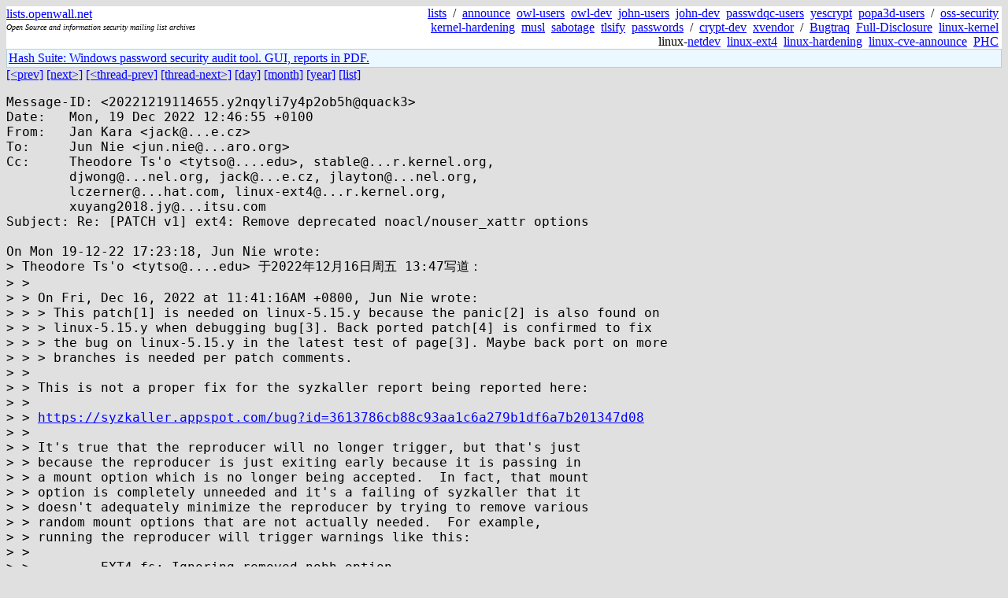

--- FILE ---
content_type: text/html; charset=utf-8
request_url: https://lists.openwall.net/linux-ext4/2022/12/19/5
body_size: 5553
content:
<!DOCTYPE HTML PUBLIC "-//W3C//DTD HTML 4.0 Transitional//EN">
<html>
<head>
<meta name="viewport" content="width=device-width, initial-scale=1">
<style type="text/css">
body { font-size: 16px; }
.cal_brief { text-align: center; }
.cal_brief td:first-child { background: inherit; }
.cal_brief td { background: #ccc; width: 5ex; padding: 2px; }
.cal_big { text-align: center; padding: 0; margin: 0; }
.cal_big td { padding: 0 2px; }
.cal_mon { text-align: center; }
.cal_mon th { font-size: small; padding: 0; margin: 0; }
.cal_mon td { background: #ccc; width: 5ex; height: 1.5em;
	padding: 2px; text-align: right; }
.cal_mon td[colspan] { background: inherit; }
.cal_mon sup { color: #F0F0F0; text-align: left; float: left;
	margin-top: -2pt; font-weight: bold; }
.cal_mon a { text-align: right; margin-left: -4em; float: right; }
</style>

<title>linux-ext4 - Re: [PATCH v1] ext4: Remove deprecated noacl/nouser_xattr options</title>


</head>

<BODY bgcolor="#E0E0E0" text="black" link="blue" alink="red" vlink="navy">



<TABLE bgcolor="white" width="100%" border="0" cellspacing="0" cellpadding="0">
<TR>
<TD width="39%">
<A HREF="https://lists.openwall.net">lists.openwall.net</A>
<TD width="1%" rowspan="3">&nbsp;
<TD width="60%" align="right" rowspan="3">
<A HREF="/">lists</A>&nbsp;
/&nbsp;
<A HREF="https://www.openwall.com/lists/announce/">announce</A>&nbsp;
<A HREF="https://www.openwall.com/lists/owl-users/">owl-users</A>&nbsp;
<A HREF="https://www.openwall.com/lists/owl-dev/">owl-dev</A>&nbsp;
<A HREF="https://www.openwall.com/lists/john-users/">john-users</A>&nbsp;
<A HREF="https://www.openwall.com/lists/john-dev/">john-dev</A>&nbsp;
<A HREF="https://www.openwall.com/lists/passwdqc-users/">passwdqc-users</A>&nbsp;
<A HREF="https://www.openwall.com/lists/yescrypt/">yescrypt</A>&nbsp;
<A HREF="https://www.openwall.com/lists/popa3d-users/">popa3d-users</A>&nbsp;
/&nbsp;
<A HREF="https://www.openwall.com/lists/oss-security/">oss-security</A>&nbsp;
<A HREF="https://www.openwall.com/lists/kernel-hardening/">kernel-hardening</A>&nbsp;
<A HREF="https://www.openwall.com/lists/musl/">musl</A>&nbsp;
<A HREF="https://www.openwall.com/lists/sabotage/">sabotage</A>&nbsp;
<A HREF="https://www.openwall.com/lists/tlsify/">tlsify</A>&nbsp;
<A HREF="https://www.openwall.com/lists/passwords/">passwords</A>&nbsp;
/&nbsp;
<A HREF="https://www.openwall.com/lists/crypt-dev/">crypt-dev</A>&nbsp;
<A HREF="https://www.openwall.com/lists/xvendor/">xvendor</A>&nbsp;
/&nbsp;
<A HREF="/bugtraq/">Bugtraq</A>&nbsp;
<A HREF="/full-disclosure/">Full-Disclosure</A>&nbsp;
<A HREF="/linux-kernel/">linux-kernel</A>&nbsp;
linux-<A HREF="/netdev/">netdev</A>&nbsp;
<A HREF="/linux-ext4/">linux-ext4</A>&nbsp;
<a href="/linux-hardening/">linux-hardening</a>&nbsp;
<a href="/linux-cve-announce/">linux-cve-announce</a>&nbsp;
<a href="/phc-discussions/">PHC</a>&nbsp;
<TR><TD>
<DIV><FONT SIZE="-2"><I>Open Source and information security mailing list archives</I></FONT></DIV>
<TR><TD>&nbsp;
</TABLE>

<TABLE bgcolor="#B4D0DC" width="100%" border="0" cellspacing="0" cellpadding="1">
<TR><TD>
<TABLE width="100%" border="0" cellspacing="0" cellpadding="2">
<TR><TD bgcolor="#ECF8FF">

<a href="https://hashsuite.openwall.net/tutorial">
Hash Suite: Windows password security audit tool. GUI, reports in PDF.</a>


</TABLE>
</TABLE>


<a href="4">[&lt;prev]</a> <a href="6">[next&gt;]</a> <a href="4">[&lt;thread-prev]</a> <a href="8">[thread-next&gt;]</a> <a href=".">[day]</a> <a href="..">[month]</a> <a href="../..">[year]</a> <a href="../../..">[list]</a>
<pre style="white-space: pre-wrap">
Message-ID: &lt;20221219114655.y2nqyli7y4p2ob5h&#64;quack3&gt;
Date:   Mon, 19 Dec 2022 12:46:55 +0100
From:   Jan Kara &lt;jack&#64;...e.cz&gt;
To:     Jun Nie &lt;jun.nie&#64;...aro.org&gt;
Cc:     Theodore Ts'o &lt;tytso&#64;....edu&gt;, stable&#64;...r.kernel.org,
        djwong&#64;...nel.org, jack&#64;...e.cz, jlayton&#64;...nel.org,
        lczerner&#64;...hat.com, linux-ext4&#64;...r.kernel.org,
        xuyang2018.jy&#64;...itsu.com
Subject: Re: [PATCH v1] ext4: Remove deprecated noacl/nouser_xattr options

On Mon 19-12-22 17:23:18, Jun Nie wrote:
&gt; Theodore Ts'o &lt;tytso&#64;....edu&gt; 于2022年12月16日周五 13:47写道：
&gt; &gt;
&gt; &gt; On Fri, Dec 16, 2022 at 11:41:16AM +0800, Jun Nie wrote:
&gt; &gt; &gt; This patch[1] is needed on linux-5.15.y because the panic[2] is also found on
&gt; &gt; &gt; linux-5.15.y when debugging bug[3]. Back ported patch[4] is confirmed to fix
&gt; &gt; &gt; the bug on linux-5.15.y in the latest test of page[3]. Maybe back port on more
&gt; &gt; &gt; branches is needed per patch comments.
&gt; &gt;
&gt; &gt; This is not a proper fix for the syzkaller report being reported here:
&gt; &gt;
&gt; &gt; <a href="https://syzkaller.appspot.com/bug?id=3613786cb88c93aa1c6a279b1df6a7b201347d08" rel="nofollow">https://syzkaller.appspot.com/bug?id=3613786cb88c93aa1c6a279b1df6a7b201347d08</a>
&gt; &gt;
&gt; &gt; It's true that the reproducer will no longer trigger, but that's just
&gt; &gt; because the reproducer is just exiting early because it is passing in
&gt; &gt; a mount option which is no longer being accepted.  In fact, that mount
&gt; &gt; option is completely unneeded and it's a failing of syzkaller that it
&gt; &gt; doesn't adequately minimize the reproducer by trying to remove various
&gt; &gt; random mount options that are not actually needed.  For example,
&gt; &gt; running the reproducer will trigger warnings like this:
&gt; &gt;
&gt; &gt;         EXT4-fs: Ignoring removed nobh option
&gt; &gt;
&gt; &gt; If we modify the kernel to simply ignore nouser_xattr, then the
&gt; &gt; reproducer will still trigger.  So this is not the right patch to
&gt; &gt; backport.
&gt; &gt;
&gt; &gt; It's important that people who are trying to fix syzkaller bugs
&gt; &gt; understand what is fundamentally going on, instead of using blunt
&gt; &gt; force patches that simple paper over the issue.  Please remember that
&gt; &gt; syzkaller is supposed to help us improve the kernel, and it's not just
&gt; &gt; about trying to reduce the count of open syzkaller reports for its own
&gt; &gt; sake.  (This is really much more of a quality of implementation issue,
&gt; &gt; since this is not something that would really ever trigger in real
&gt; &gt; life, nor is it really a security issue --- despite some people
&gt; &gt; thinking that all syzkaller reports are actually security issues, and
&gt; &gt; we must run around like chickens with their heads cut off and until
&gt; &gt; they are all fixed.)
&gt; &gt;
&gt; &gt;
&gt; &gt; The real root cause of the problem is that the file system is getting
&gt; &gt; mounted with these mount options:
&gt; &gt;
&gt; &gt; nouser_xattr,acl,debug_want_extra_isize=0x0000000000000080,lazytime,nobh,quota
&gt; &gt;
&gt; &gt; Of which nouser_attr, acl, nobh, and quota are completely pointless.
&gt; &gt; It's also **super** unfortunate that the reproducer isn't written in
&gt; &gt; C, but this horrible psuedo-assimply language:
&gt; &gt;
&gt; &gt;   memcpy(
&gt; &gt;       (void*)0x20000000,
&gt; &gt;       "\x6e\x6f\x75\x73\x65\x72\x5f\x78\x61\x74\x74\x72\x2c\x61\x63\x6c\x2c\x64"
&gt; &gt;       "\x65\x62\x75\x67\x5f\x77\x61\x6e\x74\x5f\x65\x78\x74\x72\x61\x5f\x69\x73"
&gt; &gt;       "\x69\x7a\x65\x3d\x30\x78\x30\x30\x30\x30\x30\x30\x30\x30\x30\x30\x30\x30"
&gt; &gt;       "\x30\x30\x38\x30\x2c\x6c\x61\x7a\x79\x74\x69\x6d\x65\x2c\x6e\x6f\x62\x68"
&gt; &gt;       "\x2c\x71\x75\x6f\x74\x61\x2c\x00\x3d\x93\x09\x61\x36\x5d\x73\x58\x9c",
&gt; &gt;       89);
&gt; &gt;
&gt; &gt;       ...
&gt; &gt;   syz_mount_image(0x20000440, 0x20000480, 0x1e, 0x20000000, 2, 0x427,
&gt; &gt;                                                 ^^^^^^^^^^
&gt; &gt;                   0x200004c0);
&gt; &gt;
&gt; &gt; (And again, this is stuff that I've complained to the syzkaller team
&gt; &gt; for years and years and years as being fundamentally developer hostile
&gt; &gt; and disrespects the time of upstream maintainers.  ARGH!!!!)
&gt; &gt;
&gt; &gt; Anyway.....  So now let's look at the stack trace:
&gt; &gt;
&gt; &gt;  ext4_xattr_block_set+0x8f8/0x3820 fs/ext4/xattr.c:1971
&gt; &gt;  ext4_xattr_move_to_block fs/ext4/xattr.c:2603 [inline]
&gt; &gt;  ext4_xattr_make_inode_space fs/ext4/xattr.c:2672 [inline]
&gt; &gt;  ext4_expand_extra_isize_ea+0x1591/0x1f30 fs/ext4/xattr.c:2764
&gt; &gt;  __ext4_expand_extra_isize+0x29e/0x3d0 fs/ext4/inode.c:5826
&gt; &gt;  ext4_try_to_expand_extra_isize fs/ext4/inode.c:5869 [inline]
&gt; &gt;  __ext4_mark_inode_dirty+0x4bf/0x7a0 fs/ext4/inode.c:5947
&gt; &gt;  ext4_dirty_inode+0xbc/0x100 fs/ext4/inode.c:5979
&gt; &gt;  __mark_inode_dirty+0x1f9/0x9d0 fs/fs-writeback.c:2431
&gt; &gt;  mark_inode_dirty_sync include/linux/fs.h:2429 [inline]
&gt; &gt;  iput+0x155/0x7d0 fs/inode.c:1686
&gt; &gt;  dentry_unlink_inode+0x349/0x430 fs/dcache.c:376
&gt; &gt;  __dentry_kill+0x3e2/0x5d0 fs/dcache.c:582
&gt; &gt;  shrink_dentry_list+0x379/0x4d0 fs/dcache.c:1176
&gt; &gt;  shrink_dcache_parent+0xcd/0x350
&gt; &gt;  do_one_tree fs/dcache.c:1657 [inline]
&gt; &gt;  shrink_dcache_for_umount+0x7c/0x1a0 fs/dcache.c:1674
&gt; &gt;  generic_shutdown_super+0x69/0x2d0 fs/super.c:447
&gt; &gt;  kill_block_super+0x80/0xe0 fs/super.c:1395
&gt; &gt;
&gt; &gt; Because lazytime is enabled, after running the reproducer under
&gt; &gt; strace, what happens is that inode #12 gets touched so its access time
&gt; &gt; is modified, but because lazytime is enabled, we don't actually update
&gt; &gt; the on-disk until we actually unmount the superblock.  That's why
&gt; &gt; generic_shutdown_super() is in the stack trace.
&gt; &gt;
&gt; &gt; At that point, when we shrink the dentry cache, when we eject the
&gt; &gt; inode from memory, iput() needs to update the on-disk inode with the
&gt; &gt; updated atime.  So far, so good.  But then we call ext4_dirty_inode(),
&gt; &gt; and then that interacts with the "debug_want_extra_isize-=128" mount
&gt; &gt; option.  So at this point, we try to expand inode's extra isize space,
&gt; &gt; and in order to do that we have to move some extended attributes.
&gt; &gt;
&gt; &gt; Unfortunately, how ext4 currently does this is a bit stupid, and it
&gt; &gt; reads the contents of the ea_inode into memory, deletes the ea_inode
&gt; &gt; and then creates a new ea_inode.  That works, but it's horribly
&gt; &gt; inefficient, and **that's*** what we should actually fix.
&gt; 
&gt; Hi Theodore,
&gt; 
&gt; Thanks for the detailed explanation here! I am new in syzkaller task force
&gt;  and not familiar with ext4 subsystem. So my reply here may be stupid
&gt; as a new comer in ext4 side.
&gt; 
&gt; Do you mean we have a chance to expand ea_inode in place for some
&gt; cases? If so, a new ea_inode with larger space should be created
&gt; to hold expanded ea_inode data, thus data have to be copied and written
&gt; out through memory in my mind. Or anything other than CPU/memory can
&gt; utilized for this to avoid memory usage, such as DMA?

There are two things you seem to be mixing together so let me explain in a
bit more detail:

There is normal inode which has some extented attributes. In the filesystem
image created by syzbot, *headers* of these extended attributes are stored
in the inode. The actual extended attribute content is stored in other
inodes - so called ea_inodes. The mount option "debug_want_extra_isize" asks
the kernel to make more space in the inode itself (say for higher precision
time stamps) so we have now less space for extended attribute headers and
we need to move them to an external block. How we currently do it is that
we read the whole extended attribute in memory, delete the extended
attribute, and then pretend the user called setxattr(2) to store the
extended atribute header in the freshly allocated block and the attribute
data itself in the newly allocated ea_inode. This works but it is
inefficient as we could have just moved the extended attribute header from
the inode into the newly allocated block, keep the ea_inode and be done
with it...

&gt; &gt; Unfortunately, because we try to create a new ea_inode, when
&gt; &gt; ext4_xattr_block_set() calls the static function (which gets inlined)
&gt; &gt; ext4_xattr_inode_create(), and at that point, the call to
&gt; &gt; ext4_new_inode trips over the fact that the file system is being
&gt; &gt; unmoutned, and sb-&gt;s_root has already been set to NULL.
&gt; &gt;
&gt; per general understanding of a subsystem uninitialization, a flag shall be
&gt; marked to reject further operation on the sub-system and flush the pending
&gt; operation, then free the resource. In such a general method, current
&gt; handling to create a new ea_inode should not crash even it is stupid.
&gt; sb-&gt;s_root seems to be a key global resource in ext4 subsystem per my
&gt; understanding, and should not be set as NULL until the last step of unmount
&gt;  operation.
&gt; 
&gt; Please help teach me what is wrong in my understanding.

Well, sb-&gt;s_root is important but actually not that much because it just
speaks about how the filesystem is attached to the overall directory
hierarchy. In particular while sb-&gt;s_root is set, it pins corresponding
inode in memory so we cannot fully cleanup the filesystem. So I think
clearing sb-&gt;s_root during unmount process is fine where it is. It is the
ea_inode handling that should be tweaked to avoid issues.

								Honza

-- 
Jan Kara &lt;jack&#64;...e.com&gt;
SUSE Labs, CR
</pre>
<p><a href="https://www.openwall.com/blists/">Powered by blists</a> - <a href="https://lists.openwall.net">more mailing lists</a>


<p>

<a href="https://www.openwall.com/Owl/" title="Powered by Openwall GNU/*/Linux - security-enhanced &quot;Linux distribution&quot;"><img src="/images/Owl-80x15-4.png" width="80" height="15" border="0" alt="Powered by Openwall GNU/*/Linux"></a>
<a href="https://openvz.org" title="Powered by OpenVZ - OS virtualization solution for Linux"><img src="/images/OpenVZ-80x15-cd.png" width="80" height="15" border="0" alt="Powered by OpenVZ"></a>




</body>
</html>
